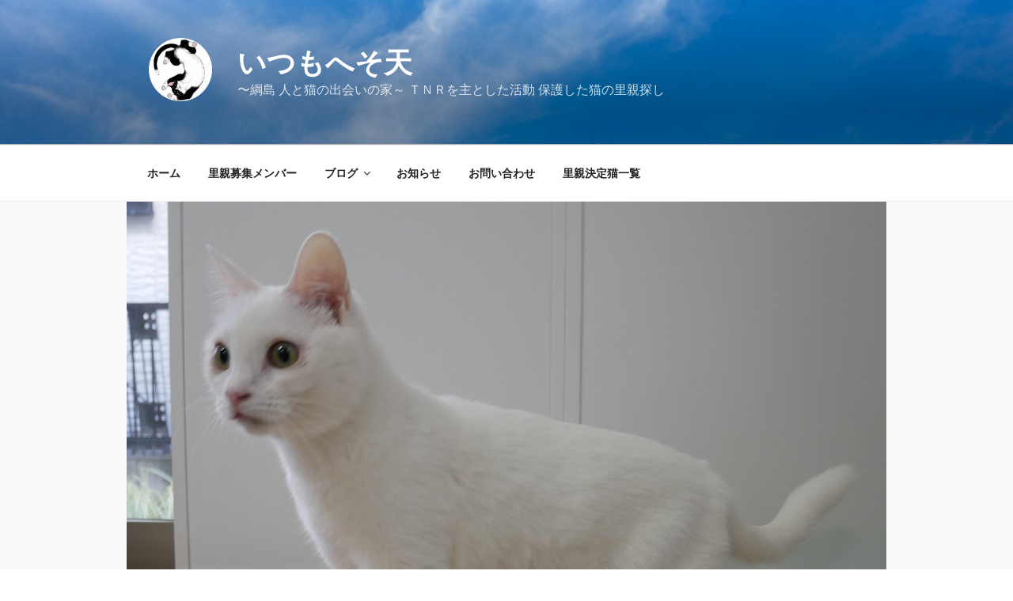

--- FILE ---
content_type: text/css
request_url: https://www.itsumohesoten.jp/wp1/wp-content/themes/twentyseventeen_child/style.css
body_size: 184
content:
/*
 Theme Name:   Twenty Seventeen Child
 Theme URI:    http://chibakaoru.jp/wp1/wp-content/themes/twentyseventeen_child/
 Description:  Twenty Seventeen Child Theme
 Template:     twentyseventeen
 Version:      1.0.0
 License:      GNU General Public License v2 or later
 License URI:  http://www.gnu.org/licenses/gpl-2.0.html
 Tags:         light, dark, two-columns, right-sidebar, responsive-layout, accessibility-ready
 Text Domain:  twenty-fifteen-child
*/